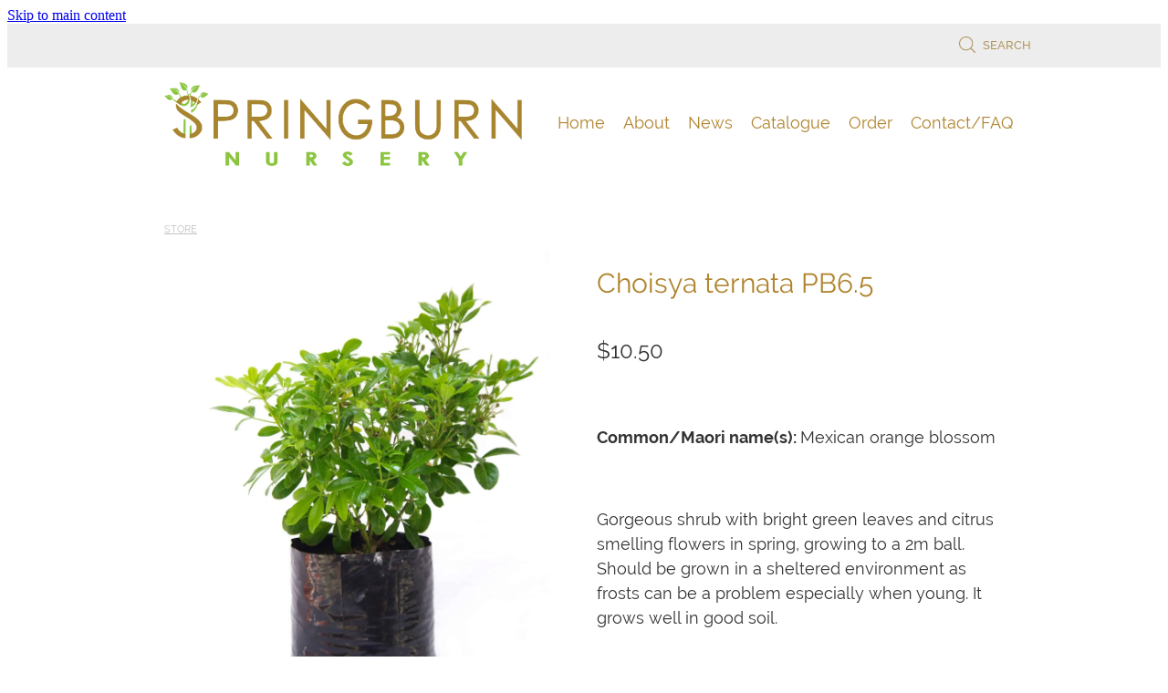

--- FILE ---
content_type: text/html; charset=utf-8
request_url: https://www.google.com/recaptcha/api2/anchor?ar=1&k=6LejMzIaAAAAADwlL66eEmuGiPT95sHCqqTAVBJH&co=aHR0cHM6Ly93d3cuc3ByaW5nYnVybm51cnNlcnkubno6NDQz&hl=en&v=PoyoqOPhxBO7pBk68S4YbpHZ&size=invisible&anchor-ms=20000&execute-ms=30000&cb=at895guk47e2
body_size: 48770
content:
<!DOCTYPE HTML><html dir="ltr" lang="en"><head><meta http-equiv="Content-Type" content="text/html; charset=UTF-8">
<meta http-equiv="X-UA-Compatible" content="IE=edge">
<title>reCAPTCHA</title>
<style type="text/css">
/* cyrillic-ext */
@font-face {
  font-family: 'Roboto';
  font-style: normal;
  font-weight: 400;
  font-stretch: 100%;
  src: url(//fonts.gstatic.com/s/roboto/v48/KFO7CnqEu92Fr1ME7kSn66aGLdTylUAMa3GUBHMdazTgWw.woff2) format('woff2');
  unicode-range: U+0460-052F, U+1C80-1C8A, U+20B4, U+2DE0-2DFF, U+A640-A69F, U+FE2E-FE2F;
}
/* cyrillic */
@font-face {
  font-family: 'Roboto';
  font-style: normal;
  font-weight: 400;
  font-stretch: 100%;
  src: url(//fonts.gstatic.com/s/roboto/v48/KFO7CnqEu92Fr1ME7kSn66aGLdTylUAMa3iUBHMdazTgWw.woff2) format('woff2');
  unicode-range: U+0301, U+0400-045F, U+0490-0491, U+04B0-04B1, U+2116;
}
/* greek-ext */
@font-face {
  font-family: 'Roboto';
  font-style: normal;
  font-weight: 400;
  font-stretch: 100%;
  src: url(//fonts.gstatic.com/s/roboto/v48/KFO7CnqEu92Fr1ME7kSn66aGLdTylUAMa3CUBHMdazTgWw.woff2) format('woff2');
  unicode-range: U+1F00-1FFF;
}
/* greek */
@font-face {
  font-family: 'Roboto';
  font-style: normal;
  font-weight: 400;
  font-stretch: 100%;
  src: url(//fonts.gstatic.com/s/roboto/v48/KFO7CnqEu92Fr1ME7kSn66aGLdTylUAMa3-UBHMdazTgWw.woff2) format('woff2');
  unicode-range: U+0370-0377, U+037A-037F, U+0384-038A, U+038C, U+038E-03A1, U+03A3-03FF;
}
/* math */
@font-face {
  font-family: 'Roboto';
  font-style: normal;
  font-weight: 400;
  font-stretch: 100%;
  src: url(//fonts.gstatic.com/s/roboto/v48/KFO7CnqEu92Fr1ME7kSn66aGLdTylUAMawCUBHMdazTgWw.woff2) format('woff2');
  unicode-range: U+0302-0303, U+0305, U+0307-0308, U+0310, U+0312, U+0315, U+031A, U+0326-0327, U+032C, U+032F-0330, U+0332-0333, U+0338, U+033A, U+0346, U+034D, U+0391-03A1, U+03A3-03A9, U+03B1-03C9, U+03D1, U+03D5-03D6, U+03F0-03F1, U+03F4-03F5, U+2016-2017, U+2034-2038, U+203C, U+2040, U+2043, U+2047, U+2050, U+2057, U+205F, U+2070-2071, U+2074-208E, U+2090-209C, U+20D0-20DC, U+20E1, U+20E5-20EF, U+2100-2112, U+2114-2115, U+2117-2121, U+2123-214F, U+2190, U+2192, U+2194-21AE, U+21B0-21E5, U+21F1-21F2, U+21F4-2211, U+2213-2214, U+2216-22FF, U+2308-230B, U+2310, U+2319, U+231C-2321, U+2336-237A, U+237C, U+2395, U+239B-23B7, U+23D0, U+23DC-23E1, U+2474-2475, U+25AF, U+25B3, U+25B7, U+25BD, U+25C1, U+25CA, U+25CC, U+25FB, U+266D-266F, U+27C0-27FF, U+2900-2AFF, U+2B0E-2B11, U+2B30-2B4C, U+2BFE, U+3030, U+FF5B, U+FF5D, U+1D400-1D7FF, U+1EE00-1EEFF;
}
/* symbols */
@font-face {
  font-family: 'Roboto';
  font-style: normal;
  font-weight: 400;
  font-stretch: 100%;
  src: url(//fonts.gstatic.com/s/roboto/v48/KFO7CnqEu92Fr1ME7kSn66aGLdTylUAMaxKUBHMdazTgWw.woff2) format('woff2');
  unicode-range: U+0001-000C, U+000E-001F, U+007F-009F, U+20DD-20E0, U+20E2-20E4, U+2150-218F, U+2190, U+2192, U+2194-2199, U+21AF, U+21E6-21F0, U+21F3, U+2218-2219, U+2299, U+22C4-22C6, U+2300-243F, U+2440-244A, U+2460-24FF, U+25A0-27BF, U+2800-28FF, U+2921-2922, U+2981, U+29BF, U+29EB, U+2B00-2BFF, U+4DC0-4DFF, U+FFF9-FFFB, U+10140-1018E, U+10190-1019C, U+101A0, U+101D0-101FD, U+102E0-102FB, U+10E60-10E7E, U+1D2C0-1D2D3, U+1D2E0-1D37F, U+1F000-1F0FF, U+1F100-1F1AD, U+1F1E6-1F1FF, U+1F30D-1F30F, U+1F315, U+1F31C, U+1F31E, U+1F320-1F32C, U+1F336, U+1F378, U+1F37D, U+1F382, U+1F393-1F39F, U+1F3A7-1F3A8, U+1F3AC-1F3AF, U+1F3C2, U+1F3C4-1F3C6, U+1F3CA-1F3CE, U+1F3D4-1F3E0, U+1F3ED, U+1F3F1-1F3F3, U+1F3F5-1F3F7, U+1F408, U+1F415, U+1F41F, U+1F426, U+1F43F, U+1F441-1F442, U+1F444, U+1F446-1F449, U+1F44C-1F44E, U+1F453, U+1F46A, U+1F47D, U+1F4A3, U+1F4B0, U+1F4B3, U+1F4B9, U+1F4BB, U+1F4BF, U+1F4C8-1F4CB, U+1F4D6, U+1F4DA, U+1F4DF, U+1F4E3-1F4E6, U+1F4EA-1F4ED, U+1F4F7, U+1F4F9-1F4FB, U+1F4FD-1F4FE, U+1F503, U+1F507-1F50B, U+1F50D, U+1F512-1F513, U+1F53E-1F54A, U+1F54F-1F5FA, U+1F610, U+1F650-1F67F, U+1F687, U+1F68D, U+1F691, U+1F694, U+1F698, U+1F6AD, U+1F6B2, U+1F6B9-1F6BA, U+1F6BC, U+1F6C6-1F6CF, U+1F6D3-1F6D7, U+1F6E0-1F6EA, U+1F6F0-1F6F3, U+1F6F7-1F6FC, U+1F700-1F7FF, U+1F800-1F80B, U+1F810-1F847, U+1F850-1F859, U+1F860-1F887, U+1F890-1F8AD, U+1F8B0-1F8BB, U+1F8C0-1F8C1, U+1F900-1F90B, U+1F93B, U+1F946, U+1F984, U+1F996, U+1F9E9, U+1FA00-1FA6F, U+1FA70-1FA7C, U+1FA80-1FA89, U+1FA8F-1FAC6, U+1FACE-1FADC, U+1FADF-1FAE9, U+1FAF0-1FAF8, U+1FB00-1FBFF;
}
/* vietnamese */
@font-face {
  font-family: 'Roboto';
  font-style: normal;
  font-weight: 400;
  font-stretch: 100%;
  src: url(//fonts.gstatic.com/s/roboto/v48/KFO7CnqEu92Fr1ME7kSn66aGLdTylUAMa3OUBHMdazTgWw.woff2) format('woff2');
  unicode-range: U+0102-0103, U+0110-0111, U+0128-0129, U+0168-0169, U+01A0-01A1, U+01AF-01B0, U+0300-0301, U+0303-0304, U+0308-0309, U+0323, U+0329, U+1EA0-1EF9, U+20AB;
}
/* latin-ext */
@font-face {
  font-family: 'Roboto';
  font-style: normal;
  font-weight: 400;
  font-stretch: 100%;
  src: url(//fonts.gstatic.com/s/roboto/v48/KFO7CnqEu92Fr1ME7kSn66aGLdTylUAMa3KUBHMdazTgWw.woff2) format('woff2');
  unicode-range: U+0100-02BA, U+02BD-02C5, U+02C7-02CC, U+02CE-02D7, U+02DD-02FF, U+0304, U+0308, U+0329, U+1D00-1DBF, U+1E00-1E9F, U+1EF2-1EFF, U+2020, U+20A0-20AB, U+20AD-20C0, U+2113, U+2C60-2C7F, U+A720-A7FF;
}
/* latin */
@font-face {
  font-family: 'Roboto';
  font-style: normal;
  font-weight: 400;
  font-stretch: 100%;
  src: url(//fonts.gstatic.com/s/roboto/v48/KFO7CnqEu92Fr1ME7kSn66aGLdTylUAMa3yUBHMdazQ.woff2) format('woff2');
  unicode-range: U+0000-00FF, U+0131, U+0152-0153, U+02BB-02BC, U+02C6, U+02DA, U+02DC, U+0304, U+0308, U+0329, U+2000-206F, U+20AC, U+2122, U+2191, U+2193, U+2212, U+2215, U+FEFF, U+FFFD;
}
/* cyrillic-ext */
@font-face {
  font-family: 'Roboto';
  font-style: normal;
  font-weight: 500;
  font-stretch: 100%;
  src: url(//fonts.gstatic.com/s/roboto/v48/KFO7CnqEu92Fr1ME7kSn66aGLdTylUAMa3GUBHMdazTgWw.woff2) format('woff2');
  unicode-range: U+0460-052F, U+1C80-1C8A, U+20B4, U+2DE0-2DFF, U+A640-A69F, U+FE2E-FE2F;
}
/* cyrillic */
@font-face {
  font-family: 'Roboto';
  font-style: normal;
  font-weight: 500;
  font-stretch: 100%;
  src: url(//fonts.gstatic.com/s/roboto/v48/KFO7CnqEu92Fr1ME7kSn66aGLdTylUAMa3iUBHMdazTgWw.woff2) format('woff2');
  unicode-range: U+0301, U+0400-045F, U+0490-0491, U+04B0-04B1, U+2116;
}
/* greek-ext */
@font-face {
  font-family: 'Roboto';
  font-style: normal;
  font-weight: 500;
  font-stretch: 100%;
  src: url(//fonts.gstatic.com/s/roboto/v48/KFO7CnqEu92Fr1ME7kSn66aGLdTylUAMa3CUBHMdazTgWw.woff2) format('woff2');
  unicode-range: U+1F00-1FFF;
}
/* greek */
@font-face {
  font-family: 'Roboto';
  font-style: normal;
  font-weight: 500;
  font-stretch: 100%;
  src: url(//fonts.gstatic.com/s/roboto/v48/KFO7CnqEu92Fr1ME7kSn66aGLdTylUAMa3-UBHMdazTgWw.woff2) format('woff2');
  unicode-range: U+0370-0377, U+037A-037F, U+0384-038A, U+038C, U+038E-03A1, U+03A3-03FF;
}
/* math */
@font-face {
  font-family: 'Roboto';
  font-style: normal;
  font-weight: 500;
  font-stretch: 100%;
  src: url(//fonts.gstatic.com/s/roboto/v48/KFO7CnqEu92Fr1ME7kSn66aGLdTylUAMawCUBHMdazTgWw.woff2) format('woff2');
  unicode-range: U+0302-0303, U+0305, U+0307-0308, U+0310, U+0312, U+0315, U+031A, U+0326-0327, U+032C, U+032F-0330, U+0332-0333, U+0338, U+033A, U+0346, U+034D, U+0391-03A1, U+03A3-03A9, U+03B1-03C9, U+03D1, U+03D5-03D6, U+03F0-03F1, U+03F4-03F5, U+2016-2017, U+2034-2038, U+203C, U+2040, U+2043, U+2047, U+2050, U+2057, U+205F, U+2070-2071, U+2074-208E, U+2090-209C, U+20D0-20DC, U+20E1, U+20E5-20EF, U+2100-2112, U+2114-2115, U+2117-2121, U+2123-214F, U+2190, U+2192, U+2194-21AE, U+21B0-21E5, U+21F1-21F2, U+21F4-2211, U+2213-2214, U+2216-22FF, U+2308-230B, U+2310, U+2319, U+231C-2321, U+2336-237A, U+237C, U+2395, U+239B-23B7, U+23D0, U+23DC-23E1, U+2474-2475, U+25AF, U+25B3, U+25B7, U+25BD, U+25C1, U+25CA, U+25CC, U+25FB, U+266D-266F, U+27C0-27FF, U+2900-2AFF, U+2B0E-2B11, U+2B30-2B4C, U+2BFE, U+3030, U+FF5B, U+FF5D, U+1D400-1D7FF, U+1EE00-1EEFF;
}
/* symbols */
@font-face {
  font-family: 'Roboto';
  font-style: normal;
  font-weight: 500;
  font-stretch: 100%;
  src: url(//fonts.gstatic.com/s/roboto/v48/KFO7CnqEu92Fr1ME7kSn66aGLdTylUAMaxKUBHMdazTgWw.woff2) format('woff2');
  unicode-range: U+0001-000C, U+000E-001F, U+007F-009F, U+20DD-20E0, U+20E2-20E4, U+2150-218F, U+2190, U+2192, U+2194-2199, U+21AF, U+21E6-21F0, U+21F3, U+2218-2219, U+2299, U+22C4-22C6, U+2300-243F, U+2440-244A, U+2460-24FF, U+25A0-27BF, U+2800-28FF, U+2921-2922, U+2981, U+29BF, U+29EB, U+2B00-2BFF, U+4DC0-4DFF, U+FFF9-FFFB, U+10140-1018E, U+10190-1019C, U+101A0, U+101D0-101FD, U+102E0-102FB, U+10E60-10E7E, U+1D2C0-1D2D3, U+1D2E0-1D37F, U+1F000-1F0FF, U+1F100-1F1AD, U+1F1E6-1F1FF, U+1F30D-1F30F, U+1F315, U+1F31C, U+1F31E, U+1F320-1F32C, U+1F336, U+1F378, U+1F37D, U+1F382, U+1F393-1F39F, U+1F3A7-1F3A8, U+1F3AC-1F3AF, U+1F3C2, U+1F3C4-1F3C6, U+1F3CA-1F3CE, U+1F3D4-1F3E0, U+1F3ED, U+1F3F1-1F3F3, U+1F3F5-1F3F7, U+1F408, U+1F415, U+1F41F, U+1F426, U+1F43F, U+1F441-1F442, U+1F444, U+1F446-1F449, U+1F44C-1F44E, U+1F453, U+1F46A, U+1F47D, U+1F4A3, U+1F4B0, U+1F4B3, U+1F4B9, U+1F4BB, U+1F4BF, U+1F4C8-1F4CB, U+1F4D6, U+1F4DA, U+1F4DF, U+1F4E3-1F4E6, U+1F4EA-1F4ED, U+1F4F7, U+1F4F9-1F4FB, U+1F4FD-1F4FE, U+1F503, U+1F507-1F50B, U+1F50D, U+1F512-1F513, U+1F53E-1F54A, U+1F54F-1F5FA, U+1F610, U+1F650-1F67F, U+1F687, U+1F68D, U+1F691, U+1F694, U+1F698, U+1F6AD, U+1F6B2, U+1F6B9-1F6BA, U+1F6BC, U+1F6C6-1F6CF, U+1F6D3-1F6D7, U+1F6E0-1F6EA, U+1F6F0-1F6F3, U+1F6F7-1F6FC, U+1F700-1F7FF, U+1F800-1F80B, U+1F810-1F847, U+1F850-1F859, U+1F860-1F887, U+1F890-1F8AD, U+1F8B0-1F8BB, U+1F8C0-1F8C1, U+1F900-1F90B, U+1F93B, U+1F946, U+1F984, U+1F996, U+1F9E9, U+1FA00-1FA6F, U+1FA70-1FA7C, U+1FA80-1FA89, U+1FA8F-1FAC6, U+1FACE-1FADC, U+1FADF-1FAE9, U+1FAF0-1FAF8, U+1FB00-1FBFF;
}
/* vietnamese */
@font-face {
  font-family: 'Roboto';
  font-style: normal;
  font-weight: 500;
  font-stretch: 100%;
  src: url(//fonts.gstatic.com/s/roboto/v48/KFO7CnqEu92Fr1ME7kSn66aGLdTylUAMa3OUBHMdazTgWw.woff2) format('woff2');
  unicode-range: U+0102-0103, U+0110-0111, U+0128-0129, U+0168-0169, U+01A0-01A1, U+01AF-01B0, U+0300-0301, U+0303-0304, U+0308-0309, U+0323, U+0329, U+1EA0-1EF9, U+20AB;
}
/* latin-ext */
@font-face {
  font-family: 'Roboto';
  font-style: normal;
  font-weight: 500;
  font-stretch: 100%;
  src: url(//fonts.gstatic.com/s/roboto/v48/KFO7CnqEu92Fr1ME7kSn66aGLdTylUAMa3KUBHMdazTgWw.woff2) format('woff2');
  unicode-range: U+0100-02BA, U+02BD-02C5, U+02C7-02CC, U+02CE-02D7, U+02DD-02FF, U+0304, U+0308, U+0329, U+1D00-1DBF, U+1E00-1E9F, U+1EF2-1EFF, U+2020, U+20A0-20AB, U+20AD-20C0, U+2113, U+2C60-2C7F, U+A720-A7FF;
}
/* latin */
@font-face {
  font-family: 'Roboto';
  font-style: normal;
  font-weight: 500;
  font-stretch: 100%;
  src: url(//fonts.gstatic.com/s/roboto/v48/KFO7CnqEu92Fr1ME7kSn66aGLdTylUAMa3yUBHMdazQ.woff2) format('woff2');
  unicode-range: U+0000-00FF, U+0131, U+0152-0153, U+02BB-02BC, U+02C6, U+02DA, U+02DC, U+0304, U+0308, U+0329, U+2000-206F, U+20AC, U+2122, U+2191, U+2193, U+2212, U+2215, U+FEFF, U+FFFD;
}
/* cyrillic-ext */
@font-face {
  font-family: 'Roboto';
  font-style: normal;
  font-weight: 900;
  font-stretch: 100%;
  src: url(//fonts.gstatic.com/s/roboto/v48/KFO7CnqEu92Fr1ME7kSn66aGLdTylUAMa3GUBHMdazTgWw.woff2) format('woff2');
  unicode-range: U+0460-052F, U+1C80-1C8A, U+20B4, U+2DE0-2DFF, U+A640-A69F, U+FE2E-FE2F;
}
/* cyrillic */
@font-face {
  font-family: 'Roboto';
  font-style: normal;
  font-weight: 900;
  font-stretch: 100%;
  src: url(//fonts.gstatic.com/s/roboto/v48/KFO7CnqEu92Fr1ME7kSn66aGLdTylUAMa3iUBHMdazTgWw.woff2) format('woff2');
  unicode-range: U+0301, U+0400-045F, U+0490-0491, U+04B0-04B1, U+2116;
}
/* greek-ext */
@font-face {
  font-family: 'Roboto';
  font-style: normal;
  font-weight: 900;
  font-stretch: 100%;
  src: url(//fonts.gstatic.com/s/roboto/v48/KFO7CnqEu92Fr1ME7kSn66aGLdTylUAMa3CUBHMdazTgWw.woff2) format('woff2');
  unicode-range: U+1F00-1FFF;
}
/* greek */
@font-face {
  font-family: 'Roboto';
  font-style: normal;
  font-weight: 900;
  font-stretch: 100%;
  src: url(//fonts.gstatic.com/s/roboto/v48/KFO7CnqEu92Fr1ME7kSn66aGLdTylUAMa3-UBHMdazTgWw.woff2) format('woff2');
  unicode-range: U+0370-0377, U+037A-037F, U+0384-038A, U+038C, U+038E-03A1, U+03A3-03FF;
}
/* math */
@font-face {
  font-family: 'Roboto';
  font-style: normal;
  font-weight: 900;
  font-stretch: 100%;
  src: url(//fonts.gstatic.com/s/roboto/v48/KFO7CnqEu92Fr1ME7kSn66aGLdTylUAMawCUBHMdazTgWw.woff2) format('woff2');
  unicode-range: U+0302-0303, U+0305, U+0307-0308, U+0310, U+0312, U+0315, U+031A, U+0326-0327, U+032C, U+032F-0330, U+0332-0333, U+0338, U+033A, U+0346, U+034D, U+0391-03A1, U+03A3-03A9, U+03B1-03C9, U+03D1, U+03D5-03D6, U+03F0-03F1, U+03F4-03F5, U+2016-2017, U+2034-2038, U+203C, U+2040, U+2043, U+2047, U+2050, U+2057, U+205F, U+2070-2071, U+2074-208E, U+2090-209C, U+20D0-20DC, U+20E1, U+20E5-20EF, U+2100-2112, U+2114-2115, U+2117-2121, U+2123-214F, U+2190, U+2192, U+2194-21AE, U+21B0-21E5, U+21F1-21F2, U+21F4-2211, U+2213-2214, U+2216-22FF, U+2308-230B, U+2310, U+2319, U+231C-2321, U+2336-237A, U+237C, U+2395, U+239B-23B7, U+23D0, U+23DC-23E1, U+2474-2475, U+25AF, U+25B3, U+25B7, U+25BD, U+25C1, U+25CA, U+25CC, U+25FB, U+266D-266F, U+27C0-27FF, U+2900-2AFF, U+2B0E-2B11, U+2B30-2B4C, U+2BFE, U+3030, U+FF5B, U+FF5D, U+1D400-1D7FF, U+1EE00-1EEFF;
}
/* symbols */
@font-face {
  font-family: 'Roboto';
  font-style: normal;
  font-weight: 900;
  font-stretch: 100%;
  src: url(//fonts.gstatic.com/s/roboto/v48/KFO7CnqEu92Fr1ME7kSn66aGLdTylUAMaxKUBHMdazTgWw.woff2) format('woff2');
  unicode-range: U+0001-000C, U+000E-001F, U+007F-009F, U+20DD-20E0, U+20E2-20E4, U+2150-218F, U+2190, U+2192, U+2194-2199, U+21AF, U+21E6-21F0, U+21F3, U+2218-2219, U+2299, U+22C4-22C6, U+2300-243F, U+2440-244A, U+2460-24FF, U+25A0-27BF, U+2800-28FF, U+2921-2922, U+2981, U+29BF, U+29EB, U+2B00-2BFF, U+4DC0-4DFF, U+FFF9-FFFB, U+10140-1018E, U+10190-1019C, U+101A0, U+101D0-101FD, U+102E0-102FB, U+10E60-10E7E, U+1D2C0-1D2D3, U+1D2E0-1D37F, U+1F000-1F0FF, U+1F100-1F1AD, U+1F1E6-1F1FF, U+1F30D-1F30F, U+1F315, U+1F31C, U+1F31E, U+1F320-1F32C, U+1F336, U+1F378, U+1F37D, U+1F382, U+1F393-1F39F, U+1F3A7-1F3A8, U+1F3AC-1F3AF, U+1F3C2, U+1F3C4-1F3C6, U+1F3CA-1F3CE, U+1F3D4-1F3E0, U+1F3ED, U+1F3F1-1F3F3, U+1F3F5-1F3F7, U+1F408, U+1F415, U+1F41F, U+1F426, U+1F43F, U+1F441-1F442, U+1F444, U+1F446-1F449, U+1F44C-1F44E, U+1F453, U+1F46A, U+1F47D, U+1F4A3, U+1F4B0, U+1F4B3, U+1F4B9, U+1F4BB, U+1F4BF, U+1F4C8-1F4CB, U+1F4D6, U+1F4DA, U+1F4DF, U+1F4E3-1F4E6, U+1F4EA-1F4ED, U+1F4F7, U+1F4F9-1F4FB, U+1F4FD-1F4FE, U+1F503, U+1F507-1F50B, U+1F50D, U+1F512-1F513, U+1F53E-1F54A, U+1F54F-1F5FA, U+1F610, U+1F650-1F67F, U+1F687, U+1F68D, U+1F691, U+1F694, U+1F698, U+1F6AD, U+1F6B2, U+1F6B9-1F6BA, U+1F6BC, U+1F6C6-1F6CF, U+1F6D3-1F6D7, U+1F6E0-1F6EA, U+1F6F0-1F6F3, U+1F6F7-1F6FC, U+1F700-1F7FF, U+1F800-1F80B, U+1F810-1F847, U+1F850-1F859, U+1F860-1F887, U+1F890-1F8AD, U+1F8B0-1F8BB, U+1F8C0-1F8C1, U+1F900-1F90B, U+1F93B, U+1F946, U+1F984, U+1F996, U+1F9E9, U+1FA00-1FA6F, U+1FA70-1FA7C, U+1FA80-1FA89, U+1FA8F-1FAC6, U+1FACE-1FADC, U+1FADF-1FAE9, U+1FAF0-1FAF8, U+1FB00-1FBFF;
}
/* vietnamese */
@font-face {
  font-family: 'Roboto';
  font-style: normal;
  font-weight: 900;
  font-stretch: 100%;
  src: url(//fonts.gstatic.com/s/roboto/v48/KFO7CnqEu92Fr1ME7kSn66aGLdTylUAMa3OUBHMdazTgWw.woff2) format('woff2');
  unicode-range: U+0102-0103, U+0110-0111, U+0128-0129, U+0168-0169, U+01A0-01A1, U+01AF-01B0, U+0300-0301, U+0303-0304, U+0308-0309, U+0323, U+0329, U+1EA0-1EF9, U+20AB;
}
/* latin-ext */
@font-face {
  font-family: 'Roboto';
  font-style: normal;
  font-weight: 900;
  font-stretch: 100%;
  src: url(//fonts.gstatic.com/s/roboto/v48/KFO7CnqEu92Fr1ME7kSn66aGLdTylUAMa3KUBHMdazTgWw.woff2) format('woff2');
  unicode-range: U+0100-02BA, U+02BD-02C5, U+02C7-02CC, U+02CE-02D7, U+02DD-02FF, U+0304, U+0308, U+0329, U+1D00-1DBF, U+1E00-1E9F, U+1EF2-1EFF, U+2020, U+20A0-20AB, U+20AD-20C0, U+2113, U+2C60-2C7F, U+A720-A7FF;
}
/* latin */
@font-face {
  font-family: 'Roboto';
  font-style: normal;
  font-weight: 900;
  font-stretch: 100%;
  src: url(//fonts.gstatic.com/s/roboto/v48/KFO7CnqEu92Fr1ME7kSn66aGLdTylUAMa3yUBHMdazQ.woff2) format('woff2');
  unicode-range: U+0000-00FF, U+0131, U+0152-0153, U+02BB-02BC, U+02C6, U+02DA, U+02DC, U+0304, U+0308, U+0329, U+2000-206F, U+20AC, U+2122, U+2191, U+2193, U+2212, U+2215, U+FEFF, U+FFFD;
}

</style>
<link rel="stylesheet" type="text/css" href="https://www.gstatic.com/recaptcha/releases/PoyoqOPhxBO7pBk68S4YbpHZ/styles__ltr.css">
<script nonce="t77woUdWI_HEJXNodZGZiw" type="text/javascript">window['__recaptcha_api'] = 'https://www.google.com/recaptcha/api2/';</script>
<script type="text/javascript" src="https://www.gstatic.com/recaptcha/releases/PoyoqOPhxBO7pBk68S4YbpHZ/recaptcha__en.js" nonce="t77woUdWI_HEJXNodZGZiw">
      
    </script></head>
<body><div id="rc-anchor-alert" class="rc-anchor-alert"></div>
<input type="hidden" id="recaptcha-token" value="[base64]">
<script type="text/javascript" nonce="t77woUdWI_HEJXNodZGZiw">
      recaptcha.anchor.Main.init("[\x22ainput\x22,[\x22bgdata\x22,\x22\x22,\[base64]/[base64]/[base64]/ZyhXLGgpOnEoW04sMjEsbF0sVywwKSxoKSxmYWxzZSxmYWxzZSl9Y2F0Y2goayl7RygzNTgsVyk/[base64]/[base64]/[base64]/[base64]/[base64]/[base64]/[base64]/bmV3IEJbT10oRFswXSk6dz09Mj9uZXcgQltPXShEWzBdLERbMV0pOnc9PTM/bmV3IEJbT10oRFswXSxEWzFdLERbMl0pOnc9PTQ/[base64]/[base64]/[base64]/[base64]/[base64]\\u003d\x22,\[base64]\x22,\x22wphhHQFjWUNGVUtxMG3Ch0/Cg8KMGC3DgADDgQTCoz/DuA/[base64]/CpS3DnsKaw4TDvDUKJcKfw5rDscKqHsO3woAJw4vDu8Ozw4rDlMOUwqbDisOeOhMlWTIlw5txJsOaFMKOVS12QDFpw4zDhcOewpptwq7DuAE3woUWwp/CrjPChgNYwpHDiTHCkMK8VB1PYxTCsMKZbMO3wqcRaMKqwpfChSnCmcKaAcOdEADDphcKwp3CkD/[base64]/Dm1gfP8OCw4NqRMKzNRbCkFDDoAdBw5NmMR3DhsKFwqw6wpbDm13DmmtLKQ1ZHsOzVQg+w7ZrBMOyw5dswrttSBsIw4IQw4rDisOsLcOVw4/CuDXDhk0YWlHDoMKENDt8w6/CrTfCq8KfwoQBQRvDmMO8FWPCr8O1Ol4/fcK7S8Oiw6BwVUzDpMOww7DDpSbCnsOlfsKIW8KbYMOwTxM9BsKuwqrDr1sXwpMIClrDowrDvw7CnMOqASkmw53DhcOPwrDCvsOowoYCwqw7w7w7w6RhwoAiwpnDncK1w696wpZafXXCm8KVwoUGwqNiw5FYMcORL8Khw6jCrsOlw7M2EH3DssO+w6/CnWfDm8K8w4rClMOHwr8ITcOAccKAc8O3f8KXwrI9UcOoawtUw5rDmhkKw4daw7PDngzDksOFe8OUBjfDocKBw4TDhS1iwqg3DCQ7w4IiTMKgMsOMw5x2LyN+wp1IHgDCvUNHVcOHXykKbsKxw67CrBpFRMKZSsKJa8OeNjfDoVXDh8OUwr7Ch8KqwqHDjcO/V8KPwpoTUMKpw4AZwqfChxYVwpRmw4PDizLDoi0VB8OEL8OaTylNwp0aaMK/AsO5eSFPFn7DqSnDlkTCoDvDo8OsT8OWwo3DqgB8wpMtZ8KYEQfCrsOkw4RQXX9xw7Iqw6xcYMOXwosIIlzDvSQ2wqB/wrQ0dlspw6nDh8OmR3/[base64]/CvsONO8OscCDDgTQ6wqNuw7zDucOiJMOmHsOrM8OVEUInWg/ChxvCocKdQxJlw6kjw7fDkVBbFwzCskste8KYNMOVw4rCucO8wrXCulfCqnDDiAxSw63ClHTCqMOiwoLCgTXDi8KDw4RQw6V5w7Miw4s0MBXCtRjDvVoMw57CnjhqCMOGwqccw5R/TMKnw5zClsOEAsK1wq/[base64]/[base64]/wp57LDNlw4fCgx/DuXEUw4lmfBrCu8KfQD0vwosAbcO2XcOmwq7Dl8KdVVJKwqMzwpslB8Odw4QbNsKfw651UsKjwrhrRMOswq0LC8KICcOxOcKLPsO7TMOBDgTCgcK0w4xrwrHDlizColvCtMKaw4sJcV8HPXnCtsOuwrjDuinCpMKaP8K8MSUmRMKswqByNcORwqgsdMOewopHeMO/[base64]/DosOdYVjCjMO4w5jDoCLCg8OuwpzDt0tXw4fCpsKiPBtHwqczw6cKCBDDsn9aMcOBw6ZewrrDlS5DwrB1eMKSTsKKwp7CqcK1wr3Cn1slwrNdwovCkcOpwpDDnUTDgcOsScKIw7/CuXNIeEY0TFDCkMKswoZqw6V3wq84NMKjCcKAwrPDjDfCvy0Jw4p1Gz/Dp8KMwrBjV1trAcKowpEKW8O2UwtNw4IfwrtTLg/Cp8O3w6XCmcOnOQJ9w6LDocOfwpDDvS7Dn2rDrVvCvsOUwop8w4k+w4nDmTLCgXYhw6s1dAzCj8KsITzDrcKoLj/[base64]/CjsKDw5UBwpHCocOPwr7CsCxhwrQpaXrDkcK3w7PCv8KHKVcHOikXwrc/ZsKKwo1fOMOlwrTDssOewq/Dh8Ksw5NGw7PDvMKgw51uwrcCwr/CjRdQZsKhYWxtwqfDvcOTwq5nwplrw4TDkmNSS8KuT8KBKEw4KGpXI0sTdifCjEjDkSTCosOXwrkWwrnDvMKiW0o/[base64]/CscK8EyDDp8OQwqHDvsO2GsKiw7DDp1zCnMOjcMKMwrwLLSvDgMOoFMOPwrF3wqN/w7JmAsKsDGR6wowpw5seSsKUw7jDo1AmV8O2fAhJw4fDr8OYwrk+w6c+w7sewr7DssKSecOwC8OOwotTwqLCtFTCtsOzMmBXYMOgOcK+fRVyembCnsOmc8K/wqABYsKZwqlOwqZJwoRFfsKNwqrClsOcwoQvJsKmTMO2VxTDs8K5wqvDvMOHwozCmFUbWsKMwrLCrHVtw4/[base64]/[base64]/wr4LwpvCoAVDE8O1w6jCkz5UwpzCq8O2SQFnw5pawr3DosKOwpE2fMOwwp4Uw7nDjcO6VMODO8OxwotOCz7ChsKrw5dAAgTCnzXCrjpNwp7CrVduwozCnMOjacKEDyY8wrXDosKoAU/[base64]/[base64]/ClsOowpphZMO3XTbCqizDkcK2XFTCiBBnXMOewr9ZwonCj8KVKXDCrgEGZ8KTd8KdUFgkw7BwB8O0CMKXFcOLwqouwpZpfcKKw4FYPVV8wqtJE8O3wrgWwrlIwr/CrRtNKcOaw54Gw5xBwrzCocOJw5fDhcOEU8KUAQAww744ZcOJwqPCsQHCkcKuwpvCv8OjDwHDoz/[base64]/YCUIw793wocrTFluAMOFYmTDvxHCv8KsQAPCji7DnWMFDsOQwpbChMOGw71Kw4AIwpBSb8O0FMK+QsKkw4sIIMKfwr4zCgfCh8KfacKJw6/Cv8ObMMK0DgjCgHFiw4xLfR/[base64]/DgMOQw6xWwqDCpMOHCnp0bMOswpzDkMKcHcOHwqZOwpt0w6daasOxwqvCncKMw5HCpsOqw7odHMOUbGDDg3Y3wqYgw7cXDcKEAAlnMk7CvMKxZy5JEk9PwrUfwqTCijnCuk5EwqJ6HcOaXcOMwrN2Q8KYOnwGwo/[base64]/V8Kcw4vDq3DDscKiw7nCqsK8wr5RXcOPwpLCrQQ2w4bDlsO0RyvDmTAfHyjCgnnCqsOEw61UdB3DvlLDqcOPwrAewp/DnlbClicPwr/CuDvCh8OiJFwCQ1DDgCLDv8Khw6TCtMKzUSvCoHvDlcK7bsO4w5vCtCZgw7dINsKWZyVyUcOYwo4AwqjDjn4AXsKKBUgIw7/DtcKuwqPDlMKwwr/CjcKMw7EQPsKXwqFcw6XCoMKlCGE0wobDjMKwwonCq8KwZ8KBw7YeCkFow5o/wqNXPEpOw6ckMcKmwo03IR3DiwJMS1/Cp8Ktw5PDg8OKw6B5MwXCmjHCrCHDuMOZNn/CsCjDpMK9w7NYw7TDicORAMOEwpgVM1Vywo3DmsOdSgdpPsOBJcOyPVfCrsOawp1BM8OyAm0tw7rCu8O6FcOcw4bCuXXCoFwIeS4nXU7Dv8KpwrLCn0M0ScOnEcOww6/CssOQMMKpw60jPcKRwqw7wphowrjCrMK6EsKswpbDnsKTK8OEw4zDp8Olw5jDtn7Crypmw4BNK8Kcwr7Co8KPeMKcw7/DjsOUHDE8w4zDmcOVAsKJf8KNwpIPQ8K4NcONw49QQsOFUhZnw4XCjMKaFmxXK8KVw5fDnw5cCgLCrsOkRMO/eGAkY0TDt8O1PwVITGkRLMOgbgbDksK/d8K5C8KAwqXCpMOrZGLDsk9vwqzDssOWwp7CtsOxQiXDuWLDkcOsw5gxSR3ChMOcw5/Cr8K/[base64]/DmMOFwoDCvzxlUTg4XArCk8OSIC8xwqBmc8Onw4hZVsOjMsKCwrTCoDrDusOBw7zCjid3wofCuQnCu8KTX8KDw4XCpBR5w4VNAMOkw5hJD2nDvlNbR8OJwo3CssOww7TCph5Swp0/dTfDqVLCslTCgsKRQB0VwqPDisOiw4LDjsKjwrnCt8OmABTDs8Ktw5zDr3gRwp7ChH/DkcOqdMKZwr3DksKTeT/DghnCp8K8BsK9wqPColdzw73CoMOLwr1ZBsKVNR7CtcKcTQ1twoTCsj1DS8OgwoFcfMKaw6VWwo0Pw4ZBwqgnd8O8wrjCjsOBw6nDvsOhKh7Dnm7DnxLCr05Lw7PDpHIfT8Kyw7dcb8KfG3kHAQdCE8OkwqnDisKjw5rCrsKuUcOdCmA/KcKJZ3M2wqPDgcOTwp/DisO2w6lDw5ZjLsO5wpPDtRvDlEUdw6VIw6lwwqTCtWMhDGxNwr9Vw6LCjcK7d1QIK8O+wpImR31Rwo5xw4MWOXwQwr/CiQ3DgmMWFsKoaBTCtcO/P2Z9MV7Ct8OVwrrCsFQKScK5wqTCqScMFFnDv1bDunIrw40zLMKEw7TCisKVHSkXw4zCqXrChR1+wqJ7w5LCsm4fYQRCwr/CnsKwGcKJAiDDkXnDk8KowoXDi25YasKxWmrDgCrCisO3wp5MbR3CksKfZTs8IQHChMOIwopUwpHDuMK4w4LDrsKsw7zCinDCgwMJXHJTw4DDuMKiDx/CnMOsw48+w4TDpsOVwqzDkcOfwrLCt8OBwpPCicK3IMOMVcK9wqzCkVpJwq3CkxU8JcOLV15jMMODw4xUw4Vsw6nCocOSO2lpw64RaMOSw69tw7vCqFnCtX/CqVwtwobCm0gpw4ZSPkLCvVXDs8OiP8OHYiMvYMKhWMOyMX7DrxDCpcK6IhfDtsONwqnCoyUSY8Oja8Kzw5gtZsOcw67CqhEqwp7ClsOaJhjDsBfCosK0w4XDjxvDh0o9T8KlNyLCkXnCusOMwoQybcKadEU7RMO6wrPCmi/DscKwLcOyw5LDmcKqwq0cWhbCjkzDoB8Dw7x1wpbDlsKsw4nDpsKpw7DDhAhyasKYUmYKTm/DiXoswpvDmFnCjFfChsK6wohqw5hWbcK9J8OmUsKGwqpvXhPCjcKzw5NeG8OlHQ/DqcOrworDjsK1ThDCvmcwTMKbwrrCgnPCiy/DmDvCksOZPcOcw75QHcO0WCYhNsOGw5XDtsOcwpl1dU7DlMOzwq7Ci2HDlj7CkGQ4NcOYdcOcw4rClsO1woLDkA/DkMKTWcKKHl/Dp8Kwwo9VTUzDvQTDgMK/SydWwpl4w4lXw4NOw43Cp8OeI8O2w6HDnsOOVTQZw70kw7M1b8OSIV9ZwopawpvChcOPWCBmIcOBwp3Ch8OJwrTCuil6WsOiCsOcbxllC33Cll1Fw4DDt8OLwpHCusKww7TDnsKcwoc9wrzDvDQXw7kCNhhLd8KQw4XDg33DnAjCsgpmw67CkMOICEbCuwdvXn/CjWXChmY7wp9Fw6jDucKow7XCrljDpMK5wq/CrMO0w6kRLMOCM8KlGz1Xa2cqHMOhw4B9wp56w5pSw6Mzw4xGw7Eqw5DDj8OSB3Jlwp5xPw3DucKYAMKTw7nCqMKZGsOrDBTDpzzCgsKiRATChsOkwqrCtMOvZ8OAd8OzYcKuTgXDt8KxSREsw7NZMsKVw6UCwoHDqsK9NQ9Dwrk4X8K9PsK8EBvDuW/DucKfFMOYS8OSS8KATU9Xw6ktw5o6w6FfWcOMw7TCtWbDi8Ovw4LCncKew6HCjsKOw4HCpsOmw5fDqEptXFtmfcK8wrIkY2rCqSDDvQrCt8OBFMKqw40tesKJIsOYVMKcTFxmb8O0UVZ4HTHCtwbDuBdFI8Ovw6rDncOsw4pKCn7DoAI9wqDDtjjCtX1Vwo/DtsKEDDrDoVHCjMOXKynDviDCqsKrGsOWS8Kqw7HDncODwo0Nw43DtMObUAbDqmLCoXfDjhFdw7jCh0gxVygCJsOPe8Oqw5DDssKeF8OtwpwYbsOawp3Dm8Kuw6/DvcK/wqHCghTCrjfCsGJPMAvDnx/DniDCusO5CcKMZEgGK0zDh8OdNyPDgMOYw5PDqsO/HRA9wpbDiy7DkcO4w6tkw5osKsKoO8KldcKRMTXDvETCgMO6a1x4wrRvwoMuwojCuAgSSHIbEMOdw5RFRA/CjcKVW8K4PMKSw55ew4/DsAbCrHzCoSTDtsKwJcKOJ3VmGDJfXsKfDsObKcOzJTcQw4/CqmnDhsOXXMKNwpDCuMOjwqxhScKnw57CsifCqcOSwofCmiNOwr9bw5vCm8K5w47CtGLDqB8lwq7CqMKDw5kZwpzDsCgLw6DCm29cO8OsMsK3w79vw6xww7XCl8OTNit3w55zw73ChE7Dg33DgW/DhzsEwpohTsKbAj3DijZBS3QGGsKTwpzCvE1gwp7DhcK4w7fDsAYEMHltwr/[base64]/[base64]/[base64]/DhE3Dp8Kvw4jCqcKZNk/Clwk0wpxhwqRxw7dwwoFKQsKSL2Z2AwzCp8Kkw69xw4ssEMO5wpJsw5DDl1/CiMKFTMKHw5nCv8K1LsKlwpbDoMOVUMOMS8Kbw5bDhcOiwpI8w4ZKwrPDuXEJw4jCjRHDjcKOwoFNw5HCqsOnf1TCjsOAOQ3Dp3XChcKuOBXCjMOhw7/DsUNywpwsw79UFMKBC3N3Tig8w5UkwqXDrCM6EsO/ScK7KMKow4PCgsKKHyDCocKpK8KQRsKfwoc9w51pwrzCisOzw51rwqDDvcONwq49wrTCsFDDpw1dw4cKwr4Ew4/DgAUHTcOKwrPDnMOQbm4QeMKhw71Uw57Cp19nwp/CnMOyw6XCkcKxw5rDuMOpPMKrw78YwqIIwotmw5/[base64]/DssOXw4R6w6nCrDPDux09wpPDvQUHOkklwpgBwpLDscO3w4cZw5dOT8KDc2M2GRBCSmbCrcOrw5QNwoo1w5jDs8OFE8ORWsK+DjjCpULDjsODUg17OWNNw7Z+CnzCkMKqesKwwpXDi3/[base64]/CgsOBworCo8OSwrwgW8K9WDnDs2jDhMOEw4JORsK4KQjCpnTDgsKOw6zCicOfVWXDlMKEBQnDvVIze8KTwqvDp8K5wokrHxEIT0XClsOYw64/UsOnOkjDqMK/MGfCgMOxwrtIVcKHAcKOVcKHZMK/[base64]/DlXoobCEkNBB8w6TDsAN8Ei91dsK9w74Tw6zCjcOcGcOhwqZlZMKyEMKtaVdqw43DugzDqMK5wpvCu2/CpH/CriszRBsjISAuVMKWwppjwp9+ByQKw6TCjxRtw5TDmklHwo5QIm3ChlgnwprCksKCw5YfCmHCszjDq8KbK8O0wqXDoDlnNcKBwrzDrsKYd2o5worCvcOQS8KVwo/Dmj7Dgnk0V8K6wpXDmcO3WMK2wqVMwp88Cm/DrMKEZRomBkPCimLDvMKiw7jCoMKyw4/CncOgO8KbwobDtDjDrQnCgUIvwrbDgsKCQ8KgKsK1E14hwpUcwoIfWz/DqSxww7jCqijCpEFwwpPDnB/Do1B/w67DpHMPw7wIw7vDvSzCthwTw5/CnCBLLnNtU3fDpBkdP8OKUWfCp8OEAcO8wpdhD8KZwpfClcOSw4jCownCplg5OiA2J3ctw4zDoCIBfFfComp0wobCk8Oaw4I1EsOHwrnDjEYjLsK9Gi/CsCLCglwRw4bCgcKGFSxCwoPDpzHCucOJNcKAwoEkwp4uw5IrfcOUMcKEwoXDmcK8Gn93w7vDvsKOw7kKc8OBw6bCkCbCv8Obw6dNwpLDpsKVwrbDqsKJw6XDpcKYw5d/w6nDt8OpTmc/T8KkwqHDmcOtw5MpFTozwrxFQkfDogPDqsOLw57CtsKtScKVFgzDmEZ3wpQ5w4pywq7CpQHDhcKkSQvDoUXDgMK+woDDmx7DqmPCicO3wq1qDQnCuE85wrVYw5N6w5kGCMKLCyV6w7XCgMKDw43Cq3/CrlnDoTrCk17Cm0d5QcOYXgQXecOfwpPClBwTw5XCiDDCu8KXBMKzAFvDt8KKw7zCoQTDhwUFw4HClBovbEpNwrlZEsO9RMKAw6bChFDCnGvCrMKbSMKXPT99EDEzw6fDhcK7w6LCsEJHQwnDlBwEIcO6aU9lRkPDqx/Dogg3woVvwqcUYMKUwphlw5QCwqhDacOJSGdpOwHCo3jCrigbdQsVZEXDgsKaw5U3w47DssKKw78twqzCksK5MAdewozCsQjCt1RgdMOxUsK0woDCiMKswoTCs8ObcQ3DhsK5Q1/[base64]/DncORwpDDvnPDh8O7SsKtw7XDh8KYVsKTSMOPUzXDncKcSHbDqsKLOcOzU0jCn8OSUsOEw5V1X8Kiw7rCq1B6wrciexgcwobDtU7Dk8OdwoPDo8KOEDJ+w7nDlMOnwrrCoX7CoRZawrYsWMOiacOywo7Cn8KZwpjCpVXCoMO4f8KVD8Kzwo3DqE5/[base64]/DusOWwq/CsDFAdMKxbTcTwqA9w7HCq8OEKMKuR8KRw4RswojDgsK1w5nDuHM9LMOrwqhqwp/[base64]/DsHZww5jDscO3woHCvxhYwrTDn8OYc8ONLxhSNwHDqWpRZcKAw7/ComsYPhtleQ7DiEHCrTlSwqwcKgbDoXzDokRjFsOaw7zCt0/DksOhUVRNwrh+Wz0Zw7/Dv8Odwr0Tw4YDwqBxwrzDrkgjLXbDl1McYcKVEcKywr7DozbCuDTCq3gyUMKqwoMqIxXCr8OwwqXCrynCkcOhw6nDlnZ9HD7Cgh3DmsKJwqJ1w4nDsG5vwrHDhFApw5/Dtm8+K8KqH8KmI8OFwrJ+w5/DhcO7A1XDiA/DlhjCgWDDs2rCnkzCvRXCvsKJKMKNfMK0I8KbfHLCkXlLwpLCjXJsGm4bIijDlnzCpD3Cq8KIGlg2w6d6w7BrwoTDh8ODcRw0w5TCm8OlwrrDgsKaw67DiMOHIQPCrnsIFsKOwpbDoEAtwpIHb0/Dsx02w5rCu8OWPTLCqsKiZcO+w6PDtwo0IMOGwr/DuDlIMMOzw6wGwpdsw5HDs1fDi2YJTsOvw4sGwrNkw6gMPcO1FxvChcKQw54CHcKJXsOVdE7DvcK6ckMOw65iw43CqMKLBSTCtcOUHsK3YsK5PsOHesOia8Kcw5fCi1BBwpZ9esOwG8K/[base64]/CicOVQHV2w57CksKtwqEPbkkVw6fDgWXCgsKVwrN1QcKxWcK2wrDDt0TDrcOMwoRCwrECHcK0w6Q0S8OTw7XDtcKhwoHCmkvDlcK6wq5RwqtWwqN0Z8Ofw7JEwqrCsjpGGUzDkMOHw4U+RQMawp/Djj/CmMK9w7cJw7/DtxvDngJ4T0bChFzDum1xOm3Dki/[base64]/w7LCnsKqw5TCtlE/wpIswp4NR3RZwp9bwrIewqrDhRcxw5/Dt8O/w6cuKMOTYcOAw5EcwofCj0HDm8OOw5nDjMKbwpgzZsOMw4YLX8OawojDosOXwoMYasOgwrZpwqnDqDTCoMK0w6RWCMKnZ2BFwpnCnMKAI8K5emlLV8OGw6lvcsKWe8KSw4gqKw0sZcK/PsK3wpFbNMOWU8Ktw55Ow5rDuDbDr8OHw57CoX3Dr8KrIXrCocKwPMKZBsOfw7bDjQoiEMOtworDu8KwP8O0wochwoLClTAIwp8GScKWwpnCj8O+YMOfXyDCsUoSMxJ0UDvCpzXClMO3TVsawp/Dvitww63Dp8KZw6TDpMKtAlPDuSXDrArDkUBhEsOiAREMwq3ClMOjLcOVHG0VUsKww7cSw4vDtMODacKNV2fDqijCi8KXHMO3BcK4w7gew7nClSx8ecKTw68RwqJtwpdZw4Z5w5wqwpfDocKBWHDDjHN/fSXCjA/[base64]/[base64]/CpsOvfHBFF8KVwqUXw5PDhVEnJVnDsBAsQsO6wpvDhsOcw5AfYsKyAMOGcMK4w67CjwZuE8KBw7vDskDCgMOLBABzwpPDtyhyBMOGbR3DrcKbw4dmwpRLwq3DlSxhw4XDl8OSw5DCpUJtwpfCn8O/BX1DwoXCpcKPUMKFw5Fmc0glw6Yswr/Dk24FwonCnRBeeifCryzCnHnDrMKKBsOCwoo1ciDCvR3DriLDnB7DuHgnwqpNwrlyw5HClX3DiznCrcOKRHTCgkbDuMKJPcKeEgtLGUrDg2gUwrXCmcOnw6/CjMOKwpLDkxXCunHDknbDhxTDjMKufsOBw4kSw686UktKw7PCjmUYwrs3FHpKw7RDPcKXOgzCqXJewoMzOcKPA8Krw6cvw4fDo8KrYMO0EMKDCCILwqzDrcKlbABeXsKewrA+wrrDoS/DiGzDscKBwpcbeh0tfHQvwpN1w5I6wrR4w71ObH4NP2HDmi4Vwr9Jw5VFw7/Ck8Okw4rDvgvCpsKwShHDiCzDuMKIwoV6woJIQT/[base64]/CgsOZUsKRVkEkwp9ResOdwp9pAcKoEsKcwr8XwrjCh38ZBsKMOcKnP1/DocO6YMO7w4rChA8XFVFKBUUtXRIyw6TDjiR+bMKWw6fDvsOgw7bDgcO7TsOjwofDqcOMw57DuA17KMKnZxnClsOnw5gRw6nDpcOiOMKkQhjDnhfCuWpjw6jCjsKcw75QOm48J8OQNVfCvMO3wqfDpCY3ecOTbD3Dkmxdw4DCo8KCcTLDjlx/[base64]/DmxrCkgHDtcKUJRcEOGQcTmdCw6Mpw6xMwr7CicKTw5F1w4LDumnCp13DuRQYC8KyEjR1HcKVT8KDwpXCosOFLnN3w5HDn8K5wqpVw4HDrcKsYFzDnsK4Mw/DuDgswqEyR8KvS0dMw6U5wpwFwqzDgzbCvw98w4jDu8Kww6hkc8OqwrfDlsKywpbDtwDCrQ0TcS3Cv8OqTAYtwrZ1wosBw7XDiQR1AMK7cGoRV1XCl8KxwpPDuXgRwrwtKxgxASVBw5hTF2xiw7dYw70ieR9jwoPDn8Knw6/CgcKawoVtDcOgwqPCksKWMADDlkrChcOOOMOBe8OSw7HDusKnViF4bU7DiWkgCcO5cMKcb0IoXHI1wolzwr/DlMKnYyEBLMKbwq3DtsODJsOgw4fDs8KNHnTDqUdnwpcFD0pPw51Rw7zDvcKNIMKndAkna8Odwr4RfX99R2TDqcOsw4oRw5LDrDjDgRU0WFVawpxswoDDrcO8woccw4/CnyvCqsOfAsO6w7TCksOcQRDCqAfDncK3wpcVUlABw5IRw71UwpvCqCXDtwUND8OmWxhDwoPCoTnDhMOBB8KnV8OPO8K8w4/Cq8KTw7N+HRlpw5LDiMOIw5HDksOhw4QFfcOUccO8w6xkwqnDnmTCo8Kzw4PChU3Di1N/EVPDtMKQw7U0w6/Dg0rCosOKf8KVN8KWw6HCq8OJw4JgwoDCmhjCqcKTw5DCo27Cg8OENMO7CsOGNhfCpsKuesKoJEZSwq1cw5HDhFHDn8O6w6VNwqAmUnJSw4/[base64]/DkGHChMKzK8K4PhAUw6LDl8KTwo/DjzNfw6XDosKZw5ArCcOJJ8OqPsO1VA1qY8OYw4DDi3cSf8OMCkppRXvCpjXDhcKpMF1Vw4/DmiN0wpxuFRfDnQc3wrXDqwHDqQk5al1Uw6HCuFhabMOfwpQxwrnDmgkEw6XCiy5xNMODQsKhCsOwF8O/ekDDqid4w5TCmCHDvyV2XMKaw5QIwovCvcOQQMKNM0DDtMONMcObDcKiw53CscO2ajhWW8OMw6DCgVPClHo3wrw/fMK8woTCosOPHgIZSsOaw7vCrSkRUsK3w6fCqUbDk8K9w7tXQVZ7wpXDknfCtsOtw7obworDvMKfwoTDj1l+UmjChMK0FcKEwp/Cp8KMwqY3wozCncKwLH/DgcKjZzzCksKdbArCvALCmsO4XjjCrgrDtcKAw5xiAsOpRMKYLcKDKyHDkcOlYsOhHMOhZ8K4wqjDi8KnUxJxw53CicOHCEzCoMO3G8KqfMOywrd/wp4/ccKVw63DksOufcOWLC7CnhnCjsOewrAgwq13w7tSw4PCnHDDsWnCgxrDuArDr8KOTMO1w6PDssOKwpXDm8Odw5DDiEwnCcOQXmjDliI8w5bClE1kw75+FwjCoBnCvmXCv8KHXcOyE8OIcMO+aV5zDW4pwppdE8KTw4nCj1AJw5Mow6LDlMKIZMKxw5R5w67Dhg/CvhYYLy7Dlk/[base64]/[base64]/DgUPDiSrDlhTDosO5w6chw6/Dt2JmPyx+w4/[base64]/DqlrCo8KBw77ComXDjMKUwoHCosOTwrlGw5/CsQkSWQhww7oUU8KRP8OlEMOZw6NjCw7DuGTCsQPCrsOWBHHDusKywp/CqDoAw5rCscOuEHXCmXp4TMKPfyHDvUgPBm1YM8OEf0Q+GFjDh1LCtFrDvsKWw5/[base64]/wo/[base64]/[base64]/DksOCQl8dPcOBwofCkh/CrzJCwr/DvSlTQMKTD3nCvS/CjMK2KsOaOR3Ch8O4UcKzYcK+wprDiCI5QyzDl3g5woxUwqvDlMKybsKTFsKZMcO/[base64]/DoBnCjXlpw6HDjR3Djilvw7zDgg3CvX4Mw4LCuWvDnMOtDsOSWMK5wozDmj/[base64]/w5MywqDCuA7Cr8OCahtNKgg7dcOKcmIDwo7ClQHDh17CukTCksKzw5vDon55UzQjw73CkHF/w5lkw4FRBsO+QgXDl8K5XsOEwrBfSsO/w6HCiMK7WyXCtMKrwrZ5w4fCicOeZhcsM8KewoXCusK8wqwdc1ZpDDBtwq/ClMKgwqbDusK+ecOeMMO8wrbDrMOXdjhswpxlwqFucwFvw73DuzTCvk8Rf8OZw50SYVMqwr/CuMKYFnzDlGQJfR1wcsKvJsKswqTDjMO1w4QzEMOrwqrDusKZwq8YcxlzT8K4wpZ3QcKQXE7ChF3Dr1k3XMOQw7vDqmgxfGEGwofDnmoOwrHDjEozcCUILMOaBiVbw63Cmz/CjMK6csKbw53Cmn5LwqdgS3gDUz7Ci8Onw5ccwpLDoMOffXtMdcKfRSvCvU3DicKyT0NoFknCncKEKx9pWgcPw6E/w4nDjh3DrMKJB8OiTA/DtMOhFwnDl8KKLwo3w5vCnVrDkcKHw6DDn8KswpAbw7bDlcONW1nDgxLDsjkAwosKwofDgy9gw4jDnhnCoixCw6vDmgdEOcOxwo7CuRzDsARHwpArw57CnsKEw7hkTiFML8OqMsKvL8KPwo1iw6zCuMKJw7MiCCk5GcK+FCg2ZXZ2wq/CiBTCtGYWMQIrwpHCmHxXwqDCoTNiwrnDhzfDgcOQKsKQMngtwo7CtMK7wpbDqsOvw4/DoMOMwr7DgMKHwpHDhEbDrkc4w5QowrbCnlzDuMKMBn8RYy8tw7ReNFVJwq0zfcOgfFkPTCvCs8KdwqTDnMKNwr50w4Z+woVnVBnDl17CnsKtVHhDwrRLecOoTcKAwqAXccK/w44Mw4t4RWUKw6obw70TVMO6C0LCnT3CtCNtw7jDkcKuwrXCusKLw7fDiz/Cv2zDucKTQMKSwpjDhcKmBMOjw7XCjxsmwq0XKsOSw6JRwrYwwqjCrsKYbcKPwppBw4kNfHrCs8O/wpDDr0Eiwq7Dt8OmFsOswoJgw5vDtE/Dm8KSw7DCmsKCITjDgjrDmMOVw6QnwrbDncKhwqBFw7o2F3nDqUnCjkDCoMOXJcK3w4UhNzDDhsOtwrxLAkTDisKuw6XCmnnCm8Opw7XCn8KAe3sodMOQN1PCvMOUwq1CKcKLw7FawoAlw5/CusKHOznCrcOPQCINQ8OIw6l2UAlbFxnCo0fDhGgkwrZrw7xbLR8XKMOUwpReORDClxPDiXIcwp8Udm/DisKpORPDo8KdZAfCt8KiwpM3CwMKNEEtGkbCicOiw5jDpXbDtsOXFcOJwqoEw4R0fcOvw518wqrDhcObG8KBw48Xwr1PRsKhIsOEw7ouMcK0P8Okwpp3wqp0Tj9QBRQIdsOTwpTDjX/DtmUmNzjDicKFwrnClcKwwpLDn8ORJAkswpI0WMO2VXTDmcKXwpx8w4/CkcO0BsOqwo/[base64]/LcKPw5zDoMK/w5lhw7cDc8KKwq7CpcKnGTs/bsOsYMObJMO2wrtzXVZQwogmw6kzLSBdG3HDh0ZmCcKedXsJYWEEw5JRC8OLw5/Cp8OsATUsw5FsCsKjFMOewpI/RkDCg2cZcMKyXBHDtMOJMMOjwq1aOcKMw6/DmCY8w4tYw4xEQsOTOx7CpsKZEcKBw6XCrsOrwqIDGlHCnlvCrQZvwrRQwqHCscKxTXvDkcORKVXDlMORTMKmeiXDjR5tw6JbwoPDuD4gSMORMAAewqYCccKgwojDjETCo2fDsSLCncOHwpfDjMKZUMOVbnI/w7pTKQhdFMOOPlvCpsOYJcKuw48sCibDjx9/T0XDhMKfw4QjDsK9RzcTw40HwoAAwoR5w6TCt1jCusKoOzk4aMO6RMOsJMKCfUgKwpHDm35Sw5cEXFfCicONwoNkU0NywoQ/wofCgsO1A8KOJ3IveVzDh8KCcsO6dcOYTXYcRRTDqsKhb8OZw5TDjyTDi3xcclTDmxQoSWgYw57DlRrDqxHDolfCnsO4wqvDqcK3PcO+DsOUwrBGeWpoZsKQw7zCocKUfsKgHglhdcO0w6VCwq/Dn2JOw53DvcKxw75zwqxyw6XDrQ3DrAbCpETCh8KbFsKREBNmwrfDsUDDqS97XGbCqALCq8K/wpPDg8OQHFRAwpvCmsK8b2rDicOlwrMRwoxUXcO5csKPC8KUw5Zgb8Ofwq9+w5fDvx0OUjxzPMOcw6RbLMO+RiUKGXUJcMOyTsOTwrQww5YGwpUIUsKhBcKsYcK3U1LCpS9Pw49Gw4/CtMKxSRRCQMKdwrE6DWHDsHzCihfDriJiHCzCrg0sTsKgD8KmREnCtsKCwojCkGnDmMOiw5xKSzB3wrFUw6PDpU5fw7nDgFAjIhjDtMK4PTFjw5hZwqIVw4rChApLwq/DicKXewwVPg1Zw7Vcw4nDshY/Y8OwUwYDw6TCs8OUc8OoP3XClcOyF8KUwrTDi8OBVBVyeHM2w6nCuzUxw5vCr8OTwo7Cg8OQAQzCimx4VFVGwpHDv8K5KgBAwpnCpMKscGMARsKzIQ9Iw5sOwq5EJcKUwrlewofCkwPCqsOIM8OPL2U+AnMSd8O2w5McTsOkwrBcwpApfUo0wp/Dt15Bwo7DsE3DvcKfP8KUwrBzf8K0B8OyfMKgwoXChFB5wrHDvMKsw5oOwoPDp8KKw5fDtm3CtcOewrcYP3DCl8O0V0hON8Kow70hw6cjDyt6wqocw6FQTivCmBQ5Y8OJDMOmUMKEwpk4w5QKwrbCmGV2EVDDj0UNw4RuFjp1FcKewrjDiis/XHvCn1zClsO4NcK2w5bDtMO6EwYKFzh0SBXDl0nCqFvDmDcmw5Fcw6p9wrFfczczI8OuJBl4w5pMEyrCq8KICnXDssOJScKvNMKDwqrCpMO4w60Ww5MJwpcLasOKUMKEw6bDssO3w605G8KFw5xVwp3CqMOpJMKswpVowqgMaHF3QBVYwprDr8KWQsK/wpwuw7TDm8KmOMKRw5XDlxXClijCvTEKwooyLsO3w7DDmMKHw7vCqwTDvy17BcKiUBtiw6/Dj8KqbsOgwp55wqxxwqLDhHPDrMORHsKNCH9Xwo9Nw6NUUVdGw69kw7jDg0Row715IcOEwpnDg8KnwqBRI8K9SRJ1w5wbAsOUwpDDkA7Csj5/OysawrIlwrXCvMO4w4TDhsKKw7bDv8KlfMOMw6PDlgEYAsOIEsK0wrlNwpXDqsKMJBvDs8Kwa1bCr8OlW8KzAxoAwrnCqTHDqk/DrsKcw7vDksKzKnxnf8Kyw658QVN7wobDsAIQYcKMw5rCvsKxOVDDpS16ehzCgTDDisKnwojDrjbCisKew4zCn27Ck2LDr0EuH8OXGnwODEPDlnwEcnUKw6/CusO0LWxrdyLCt8OIwpkvDiIBUCbCusOFwqDDs8Knw5zCphfDsMOQwoPCt3x9wpjDs8OPwrfCjcKyaVPDhsKywoBOw70bwqTDncO3w70ow7VuEENdCMONACjDpn/CpcKeSsOiOMOqwojDnsOiPMOcw4FDBMO8GkjCtGUTw6Q/csOKd8KGUEs0w4gLYcKuPyrDrMKQGgjDvcKyFcOjd13CgFNeMCHDmzTCtXtKDMOJY3tVw4LDi0/Cm8OkwrZGw55dwo/[base64]/DuyRbPEo2wqRIQcKDeGccEFvDrh4/wqEKAMOnX8OFd05YUcORwrbCimhATMK3Y8KIMsOiw4lkw7trw5zDn2Euwog4wpXDlibDv8OuBGPDtl8/w7zDhcOsw59Fw7F9w7NPOMKfwrhkw4DDmGfDrHI3Ox9rwofClsKLY8O4QMOgV8OOw57ChW7CsSvCpcKBRFk2Tm3DnEdLJsKNVUNsB8OfSsKcakFaLlA5DMKjw7wawpxTwrrDncOvYsOHwqpDw6HDjUkmw6JISMOhwpMRSjwow4E/FMOgw7hxYcK5wpXDlsKTw40CwqAqwqZbX3tED8OWwrQbMMKBwofDusK1w7dfOcKABxAuwpYHWMKlw5nDgjEHwr3DhU4pwp85wpzDuMO0wr7ChcKww5nDqFNywqjCjDkDBgvCtsKNw7UbPEJUDUXCrS/CpmpzwqpkwqDDvEsiwp/Cph7DtmPCuMKjYh/Di17DqD0EWSnCgcK/[base64]/CoS8eV05CwoVUwpzDoWx3wqTCpsOTwqPDq8O+wopHwr4+R8OGwp1CCWcuw7wiNcOtwqFCw7QQAk4Dw7kBPy3CgcOhNQwMwqbDog7Dr8KfwpPCjMO1wqnDo8KKT8KaH8K5wpU4bDdKKQXCr8KEE8OOTcKucMOywpvDlEfCjB/[base64]/[base64]/CuAoVw6k8wpnCqz55FMODTlfDm8K6wp9bWy9zd8K5wpMJwoHCjcOvw6Qxw4DDh3cXw6ZQa8OtQsO0wr12w4TDpcOYwojCtmBuJy3Dng1oFsOEwqjCv0cFdMOqPcKEw77CmHl+bxzDj8KbBxzCrRULCMKfw67Dq8KQME/DjkXCtcKkK8OvKXrDvMOZH8Obwp7DoDB+wrPCvcOoT8KiRsKYwpnCkCtXRTPDtSXCmhVpw4Mtw4/CnMKEMsKKQ8K+wrdVYEBdwqHCtsKKw5/[base64]/Cn1/ChMO0wq3DuFnDuXHDpAbDt8KaG1TDqRjDiQjDlj9Rwqx6wqF3wrDDmhNdwqjCmVlWw6zDtzrCqFXCgDjDlMOBw7Fqw7rCscKrHB3DvUTDtUgeUWvDpcOewoXCrcO+BcKaw6w3woHDngglw4bCplNbfsKUw6nCt8KqEMKKwqptwpnDiMOrG8KTwrfCiGzCn8O/[base64]/aE/DgsKxZcOQFcO1YEFdwqZQaVRmw6jDo8KLw7t/[base64]/d21ZFC3Ch2d7PsO5WGbDmHxEwr7DrcOGF8Kaw5fDqTbCscKNw7MRwol9U8ORw6HDvcOJwrNwwovDrsOCwrvDoxTDpzPDqmzDnMKMw5LDtkTCq8KzwrbCi8K2L2sZwq5aw45DY8O8SxHDrMKkdXbCtMOLMTTDhAPDpsKqJcOJaEVUwqnCvkYTw5wdw6I7wo/CugTDosKcLMO/w68YQhkRC8OVGMKJHmXDt2Vjw49HUmNOwq/Cr8KEZQPCk0rCksODI07CocKucAVxQMKHw7XCqWcBw5jDvsOYw6XClFd2TcOKXkgFcQIbw6QsbllbBMKsw49rM11IaWTDh8KJw6DCgcKtw4V7ehc5wq7CkSTCgzjDiMOwwqElOMO5EXhzw5hYb8KVwo19EMOew4l9w6/DiWvDgcOeA8OyecKhMMK0IcKTTcO0wpIgPw3CkCjDhD9RwoNzwr9kf3oHT8K2I8O/[base64]/Diihyam0Yw5zDusOMwqnDpmDDtgFDD8OceHcfwo7Dj0Z8wrDDnCDCsn1Aw4zCsSE5GDnDg0xDwo/[base64]/CgcKVOHZREBfDpU5Fw53DiBolwoDDqMOvfsOtITjDpsKJQ2HDjzUKc07ClcOGwrIQO8OtwpUcwr5rwotFwp/[base64]/DnWXCscKBCD3CmcKlNG1kXMKIHktcdcO8QgPDgsKRwpEyw5DCiMKxwpkXwrI7wqrDu3rDgznClcKEIcOzOhHCicONJGPCtsK9DsO7w617w587bEg1wrUkHyTCp8K/w5jDgQdew6hyf8KXecO+LcKbwp07LUo3w5PDo8KCHsKcw7vDssOAQ2INPcKOw4fCsMKew7XClcO/[base64]/DncOHXcKLKmfCvcOGwo8iOsOCfCVCAMKqShcWP3JZa8KdVA/CmADCqV1QMlDCtnFqwrNgwohzw5TCq8KgwqTCosKlRcKdMXbDrGjDsgUPEcKUSMO7Ri4Kw5/DhCJAXcKvw5Bjw6wZwqxHw7Q8wqbDhcOnQMKcT8OaTUoEwrZIw7Eyw5zDrUQmFV/CrVlBElNEwrtKNBFqwqp6W0fDmsKYCyMEMBFtw7DClEF4dMKnwrYTw7jCncKvTyZIwpLCi2JIwqZkNmnDh24oCcKcw5BDwr/[base64]/CmcOmBX7DpTNuwqFbDsKnTk7DiwJ7GFTDn8O3AF5Rwo9Qw7lFw7k3woFiZcKSKsOZwp0uwoIYVsK3NsOhw6olw7/Dnwlvwppww47ChMKYw5zDjRdlwpLDusOlCcKswrjCr8OLw5tnFzMKEcOTS8OhLlEOwokaUsOcwq/Dq0xuBxjCgcKXwo59DMKWV3HDksOFM2h6wrB1w63CnmzCs0QRFxrCj8KFcsOQ\x22],null,[\x22conf\x22,null,\x226LejMzIaAAAAADwlL66eEmuGiPT95sHCqqTAVBJH\x22,0,null,null,null,1,[21,125,63,73,95,87,41,43,42,83,102,105,109,121],[1017145,275],0,null,null,null,null,0,null,0,null,700,1,null,0,\[base64]/76lBhnEnQkZnOKMAhmv8xEZ\x22,0,0,null,null,1,null,0,0,null,null,null,0],\x22https://www.springburnnursery.nz:443\x22,null,[3,1,1],null,null,null,1,3600,[\x22https://www.google.com/intl/en/policies/privacy/\x22,\x22https://www.google.com/intl/en/policies/terms/\x22],\x22Q29xoKBFsXw/rccdKGoD/KJkusNG9IWHg/jmiKdg3dk\\u003d\x22,1,0,null,1,1769323147875,0,0,[199,37],null,[88],\x22RC-x-9Otg-_aYjIBw\x22,null,null,null,null,null,\x220dAFcWeA4_oECyYGROUV9AlmpqrbKPYcX_ftBpxiy9zJebNG9MZC7_oOWMrOBCP3YMJ2MfJAfiBjG9VpcQr_1g9WRvWxrjgX1Uqw\x22,1769405947953]");
    </script></body></html>